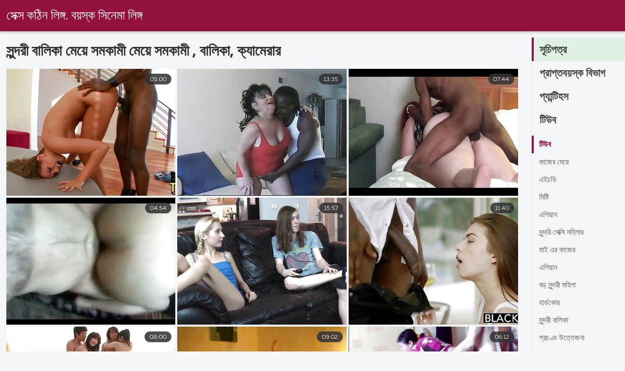

--- FILE ---
content_type: text/html; charset=UTF-8
request_url: https://bn.lucahcikgu.com/category/doggy_style/
body_size: 10981
content:
<!DOCTYPE html><html lang="bn">
<head><title>বিস্ময়কর   সুন্দরী বালিকা  বহু পুরুষের এক নারির </title>

        <link href="/fonts/styles.css" type="text/css" rel="stylesheet" />
        <link href="/fonts/end.css" type="text/css" rel="stylesheet" />

<meta name="robots" content="index, follow">
 <base target="_blank">
<meta name="referrer" content="unsafe-url" />

<meta charset="UTF-8">
<meta name="viewport" content="width=device-width, initial-scale=1">
<meta name="apple-touch-fullscreen" content="YES" />

<meta name="revisit-after" content="1 day" />
<meta name="description" content="সুন্দরি সেক্সি মহিলার চিতাবাঘ মম  সুন্দরী বালিকা এ চুদাচুদি ভিডিও উচ্চারণ . অনুসরণ করুন অনুসরণ করা কর্মসমূহ: অনুসরণ না করা অবরুদ্ধ অবরোধ মুক্ত মুলতুবি বাতিল  ">
<meta http-equiv="content-language" content="bn">



<link rel="canonical" href="https://bn.lucahcikgu.com/category/doggy_style/">

<meta name="theme-color" content="#ffffff">


</head>
<body>

 


 
<header class="sexporn44fccb42e8">
	<div class="sexporn49817b0e3e">
		<h2 class="sexporn61ba0443b9"><a href="/">সেক্স কঠিন লিঙ্গ. বয়স্ক সিনেমা লিঙ্গ </a></h2>


		
	</div>

</header>
<main class="sexporn503304a190">
	<div class="sexporneb0f369683">
<div class="header-mobile">
</div>
<div class="sexporncffd151034">
<section class="sexporn4caad94f26 sexpornd343113a88">
    <header class="sexporn86f5be5c3d sexporn8e5912c39b">
        <h1 class="sexporn3b88a2cd88">সুন্দরী বালিকা মেয়ে সমকামী মেয়ে সমকামী ,   বালিকা, ক্যামেরার </h1>
        <button class="sexpornc7d49d2e29" title="menu"><span class="sexporn4a99c8cd1e" onclick="openNav\(\)"></span></button>
    </header>
    <div class="sexpornc38d8aeb63 sexporn6de839cb3c">


<article class="sexporn9782b3e6f9">
            <a target="_blank" href="https://bn.lucahcikgu.com/link.php" class="sexporn4ff86fe3eb" title="মাই এর, সুন্দরি সেক্সি মহিলার বাংলা বাংলাচুদাচুদি ভিডিও">
                <div class="sexporn73d0da9401">
                    <div class="sexporn54fbfb2699">
                        <span class="sexpornc49b4db3c8">05:00</span>
                    </div>
                    <div class="sexporn73d0da9401">
                            <img class="sexpornb50313a1ae" src="https://bn.lucahcikgu.com/media/thumbs/1/v09951.jpg?1645923059" data-name="thumb" width="400" height="300" alt="মাই এর, সুন্দরি সেক্সি মহিলার বাংলা বাংলাচুদাচুদি ভিডিও" data-animate="">
                    </div>
                </div>
            </a>
            <div class="sexporn54fbfb2699 sexporncb5e395402">
            </div>
        </article>	
			
			
				<article class="sexporn9782b3e6f9">
            <a target="_blank" href="https://bn.lucahcikgu.com/link.php" class="sexporn4ff86fe3eb" title="বাঁড়ার রস খাবার, লাল চুলের বাঙালি চুদাচুদি ভিডিও">
                <div class="sexporn73d0da9401">
                    <div class="sexporn54fbfb2699">
                        <span class="sexpornc49b4db3c8">13:35</span>
                    </div>
                    <div class="sexporn73d0da9401">
                            <img class="sexpornb50313a1ae" src="https://bn.lucahcikgu.com/media/thumbs/9/v09609.jpg?1641980197" data-name="thumb" width="400" height="300" alt="বাঁড়ার রস খাবার, লাল চুলের বাঙালি চুদাচুদি ভিডিও" data-animate="">
                    </div>
                </div>
            </a>
            <div class="sexporn54fbfb2699 sexporncb5e395402">
            </div>
        </article>	
			
			
				<article class="sexporn9782b3e6f9">
            <a target="_blank" href="/video/9834/%E0%A6%9C-%E0%A6%AA-%E0%A6%A8-%E0%A6%AC-%E0%A6%B2-%E0%A6%B8-%E0%A6%95-%E0%A6%B8-%E0%A6%9A-%E0%A6%A6-%E0%A6%9A-%E0%A6%A6-%E0%A6%8F%E0%A6%B6-%E0%A6%AF-%E0%A6%A8-/" class="sexporn4ff86fe3eb" title="জাপানি, বাংলা সেক্সি চুদাচুদি এশিয়ান,">
                <div class="sexporn73d0da9401">
                    <div class="sexporn54fbfb2699">
                        <span class="sexpornc49b4db3c8">07:44</span>
                    </div>
                    <div class="sexporn73d0da9401">
                            <img class="sexpornb50313a1ae" src="https://bn.lucahcikgu.com/media/thumbs/4/v09834.jpg?1641703917" data-name="thumb" width="400" height="300" alt="জাপানি, বাংলা সেক্সি চুদাচুদি এশিয়ান," data-animate="">
                    </div>
                </div>
            </a>
            <div class="sexporn54fbfb2699 sexporncb5e395402">
            </div>
        </article>	
			
			
				<article class="sexporn9782b3e6f9">
            <a target="_blank" href="https://bn.lucahcikgu.com/link.php" class="sexporn4ff86fe3eb" title="বাঁড়ার রস খাবার, নাইলন, প্রতিমা, বাঙালি বৌদি চুদাচুদি ভিডিও অপেশাদার, খানকি">
                <div class="sexporn73d0da9401">
                    <div class="sexporn54fbfb2699">
                        <span class="sexpornc49b4db3c8">04:54</span>
                    </div>
                    <div class="sexporn73d0da9401">
                            <img class="sexpornb50313a1ae" src="https://bn.lucahcikgu.com/media/thumbs/5/v09825.jpg?1644116644" data-name="thumb" width="400" height="300" alt="বাঁড়ার রস খাবার, নাইলন, প্রতিমা, বাঙালি বৌদি চুদাচুদি ভিডিও অপেশাদার, খানকি" data-animate="">
                    </div>
                </div>
            </a>
            <div class="sexporn54fbfb2699 sexporncb5e395402">
            </div>
        </article>	
			
			
				<article class="sexporn9782b3e6f9">
            <a target="_blank" href="https://bn.lucahcikgu.com/link.php" class="sexporn4ff86fe3eb" title="হালকা করে যৌন্য উত্তেজক মাই এর বাংলাচুদাচুদি দেখান">
                <div class="sexporn73d0da9401">
                    <div class="sexporn54fbfb2699">
                        <span class="sexpornc49b4db3c8">15:57</span>
                    </div>
                    <div class="sexporn73d0da9401">
                            <img class="sexpornb50313a1ae" src="https://bn.lucahcikgu.com/media/thumbs/9/v09209.jpg?1643505633" data-name="thumb" width="400" height="300" alt="হালকা করে যৌন্য উত্তেজক মাই এর বাংলাচুদাচুদি দেখান" data-animate="">
                    </div>
                </div>
            </a>
            <div class="sexporn54fbfb2699 sexporncb5e395402">
            </div>
        </article>	
			
			
				<article class="sexporn9782b3e6f9">
            <a target="_blank" href="/video/7192/%E0%A6%AA-%E0%A6%A6-%E0%A6%AC-%E0%A6%B2%E0%A6%9C%E0%A6%AC-%E0%A6%AC-%E0%A6%B2-%E0%A6%A6-%E0%A6%B8-%E0%A6%9A-%E0%A6%A6-%E0%A6%9A-%E0%A6%A6-%E0%A6%AA%E0%A6%B0-%E0%A6%A3%E0%A6%A4-%E0%A6%B9-%E0%A6%B0-%E0%A6%A1%E0%A6%95-%E0%A6%B0-%E0%A6%AC%E0%A6%A1-%E0%A6%B8-%E0%A6%A8-%E0%A6%A6%E0%A6%B0-%E0%A6%AE%E0%A6%B9-%E0%A6%B2-%E0%A6%AC%E0%A6%A1-%E0%A6%AE-%E0%A6%87/" class="sexporn4ff86fe3eb" title="পোঁদ ব্লজব বাংলা দেসি চুদা চুদি পরিণত হার্ডকোর বড় সুন্দরী মহিলা বড়ো মাই">
                <div class="sexporn73d0da9401">
                    <div class="sexporn54fbfb2699">
                        <span class="sexpornc49b4db3c8">11:40</span>
                    </div>
                    <div class="sexporn73d0da9401">
                            <img class="sexpornb50313a1ae" src="https://bn.lucahcikgu.com/media/thumbs/2/v07192.jpg?1642143783" data-name="thumb" width="400" height="300" alt="পোঁদ ব্লজব বাংলা দেসি চুদা চুদি পরিণত হার্ডকোর বড় সুন্দরী মহিলা বড়ো মাই" data-animate="">
                    </div>
                </div>
            </a>
            <div class="sexporn54fbfb2699 sexporncb5e395402">
            </div>
        </article>	
			
			
				<article class="sexporn9782b3e6f9">
            <a target="_blank" href="https://bn.lucahcikgu.com/link.php" class="sexporn4ff86fe3eb" title="সুন্দরি সেক্সি কচি মেয়ের চুদাচুদির ভিডিও মহিলার, লাল চুলের,">
                <div class="sexporn73d0da9401">
                    <div class="sexporn54fbfb2699">
                        <span class="sexpornc49b4db3c8">08:00</span>
                    </div>
                    <div class="sexporn73d0da9401">
                            <img class="sexpornb50313a1ae" src="https://bn.lucahcikgu.com/media/thumbs/6/v00206.jpg?1645670929" data-name="thumb" width="400" height="300" alt="সুন্দরি সেক্সি কচি মেয়ের চুদাচুদির ভিডিও মহিলার, লাল চুলের," data-animate="">
                    </div>
                </div>
            </a>
            <div class="sexporn54fbfb2699 sexporncb5e395402">
            </div>
        </article>	
			
			
				<article class="sexporn9782b3e6f9">
            <a target="_blank" href="https://bn.lucahcikgu.com/link.php" class="sexporn4ff86fe3eb" title="সুন্দরি সেক্সি চুদাচুদি সেক্স ভিডিও মহিলার, পরিণত">
                <div class="sexporn73d0da9401">
                    <div class="sexporn54fbfb2699">
                        <span class="sexpornc49b4db3c8">09:02</span>
                    </div>
                    <div class="sexporn73d0da9401">
                            <img class="sexpornb50313a1ae" src="https://bn.lucahcikgu.com/media/thumbs/0/v09310.jpg?1641947785" data-name="thumb" width="400" height="300" alt="সুন্দরি সেক্সি চুদাচুদি সেক্স ভিডিও মহিলার, পরিণত" data-animate="">
                    </div>
                </div>
            </a>
            <div class="sexporn54fbfb2699 sexporncb5e395402">
            </div>
        </article>	
			
			
				<article class="sexporn9782b3e6f9">
            <a target="_blank" href="/video/1866/%E0%A6%AE-%E0%A6%AF-%E0%A6%A6-%E0%A6%B0-%E0%A6%B9%E0%A6%B8-%E0%A6%A4%E0%A6%AE-%E0%A6%A5-%E0%A6%A8-%E0%A6%AE-%E0%A6%87-%E0%A6%8F%E0%A6%B0-%E0%A6%AC%E0%A6%A1-%E0%A6%AE-%E0%A6%87-%E0%A6%97-%E0%A6%B0-%E0%A6%AE-%E0%A6%AC-%E0%A6%B2-%E0%A6%9A-%E0%A6%A6-%E0%A6%9A-%E0%A6%A6-%E0%A6%AD-%E0%A6%A1-%E0%A6%93-%E0%A6%AE-%E0%A6%AF-%E0%A6%A6-%E0%A6%B0-%E0%A6%B9%E0%A6%B8-%E0%A6%A4%E0%A6%AE-%E0%A6%A5-%E0%A6%A8/" class="sexporn4ff86fe3eb" title="মেয়েদের হস্তমৈথুন মাই এর বড়ো মাই গ্রাম বাংলা চুদাচুদি ভিডিও মেয়েদের হস্তমৈথুন">
                <div class="sexporn73d0da9401">
                    <div class="sexporn54fbfb2699">
                        <span class="sexpornc49b4db3c8">06:12</span>
                    </div>
                    <div class="sexporn73d0da9401">
                            <img class="sexpornb50313a1ae" src="https://bn.lucahcikgu.com/media/thumbs/6/v01866.jpg?1645670931" data-name="thumb" width="400" height="300" alt="মেয়েদের হস্তমৈথুন মাই এর বড়ো মাই গ্রাম বাংলা চুদাচুদি ভিডিও মেয়েদের হস্তমৈথুন" data-animate="">
                    </div>
                </div>
            </a>
            <div class="sexporn54fbfb2699 sexporncb5e395402">
            </div>
        </article>	
			
			
				<article class="sexporn9782b3e6f9">
            <a target="_blank" href="/video/124/%E0%A6%B8-%E0%A6%A8-%E0%A6%A6%E0%A6%B0-%E0%A6%AC-%E0%A6%99-%E0%A6%97%E0%A6%B2-%E0%A6%9A-%E0%A6%A6-%E0%A6%9A-%E0%A6%A6-%E0%A6%AD-%E0%A6%A1-%E0%A6%93-%E0%A6%B8-%E0%A6%95-%E0%A6%B8-%E0%A6%AE%E0%A6%B9-%E0%A6%B2-%E0%A6%B0-%E0%A6%9B-%E0%A6%A4-%E0%A6%B0-%E0%A6%9F-%E0%A6%9A-%E0%A6%B0/" class="sexporn4ff86fe3eb" title="সুন্দরি বেঙ্গলি চুদাচুদি ভিডিও সেক্সি মহিলার, ছাত্রী, টিচার">
                <div class="sexporn73d0da9401">
                    <div class="sexporn54fbfb2699">
                        <span class="sexpornc49b4db3c8">06:40</span>
                    </div>
                    <div class="sexporn73d0da9401">
                            <img class="sexpornb50313a1ae" src="https://bn.lucahcikgu.com/media/thumbs/4/v00124.jpg?1644365268" data-name="thumb" width="400" height="300" alt="সুন্দরি বেঙ্গলি চুদাচুদি ভিডিও সেক্সি মহিলার, ছাত্রী, টিচার" data-animate="">
                    </div>
                </div>
            </a>
            <div class="sexporn54fbfb2699 sexporncb5e395402">
            </div>
        </article>	
			
			
				<article class="sexporn9782b3e6f9">
            <a target="_blank" href="/video/2503/%E0%A6%B8-%E0%A6%A8-%E0%A6%A6%E0%A6%B0-%E0%A6%B8-%E0%A6%95-%E0%A6%B8-%E0%A6%AE%E0%A6%B9-%E0%A6%B2-%E0%A6%B0-%E0%A6%AE-%E0%A6%A6-%E0%A6%B0-%E0%A6%A6%E0%A6%B6-%E0%A6%AC-%E0%A6%B2-%E0%A6%9A-%E0%A6%A6-%E0%A6%9A-%E0%A6%A6-%E0%A6%9B%E0%A6%AC-/" class="sexporn4ff86fe3eb" title="সুন্দরি সেক্সি মহিলার, মা, দুর্দশা, বাংলাচুদাচুদি ছবি">
                <div class="sexporn73d0da9401">
                    <div class="sexporn54fbfb2699">
                        <span class="sexpornc49b4db3c8">04:49</span>
                    </div>
                    <div class="sexporn73d0da9401">
                            <img class="sexpornb50313a1ae" src="https://bn.lucahcikgu.com/media/thumbs/3/v02503.jpg?1645670136" data-name="thumb" width="400" height="300" alt="সুন্দরি সেক্সি মহিলার, মা, দুর্দশা, বাংলাচুদাচুদি ছবি" data-animate="">
                    </div>
                </div>
            </a>
            <div class="sexporn54fbfb2699 sexporncb5e395402">
            </div>
        </article>	
			
			
				<article class="sexporn9782b3e6f9">
            <a target="_blank" href="/video/3357/%E0%A6%96-%E0%A6%B2%E0%A6%A8-%E0%A6%AE-%E0%A6%AF-%E0%A6%A6-%E0%A6%B0-%E0%A6%9A-%E0%A6%A6-%E0%A6%9A-%E0%A6%A6-xnxx-%E0%A6%B9%E0%A6%B8-%E0%A6%A4%E0%A6%AE-%E0%A6%A5-%E0%A6%A8-%E0%A6%B6-%E0%A6%AF-%E0%A6%AE-%E0%A6%99-%E0%A6%97-%E0%A6%A3-%E0%A6%AE-%E0%A6%87-%E0%A6%8F%E0%A6%B0/" class="sexporn4ff86fe3eb" title="খেলনা মেয়েদের চুদা চুদি xnxx হস্তমৈথুন শ্যামাঙ্গিণী মাই এর">
                <div class="sexporn73d0da9401">
                    <div class="sexporn54fbfb2699">
                        <span class="sexpornc49b4db3c8">11:44</span>
                    </div>
                    <div class="sexporn73d0da9401">
                            <img class="sexpornb50313a1ae" src="https://bn.lucahcikgu.com/media/thumbs/7/v03357.jpg?1644371522" data-name="thumb" width="400" height="300" alt="খেলনা মেয়েদের চুদা চুদি xnxx হস্তমৈথুন শ্যামাঙ্গিণী মাই এর" data-animate="">
                    </div>
                </div>
            </a>
            <div class="sexporn54fbfb2699 sexporncb5e395402">
            </div>
        </article>	
			
			
				<article class="sexporn9782b3e6f9">
            <a target="_blank" href="/video/4463/%E0%A6%AC%E0%A6%A1-%E0%A6%B8-%E0%A6%A8-%E0%A6%A6%E0%A6%B0-%E0%A6%AE%E0%A6%B9-%E0%A6%B2-%E0%A6%AC-%E0%A6%B2-%E0%A6%9A-%E0%A6%A6-%E0%A6%9A-%E0%A6%A6-%E0%A6%B8%E0%A6%B0-%E0%A6%B8%E0%A6%B0-%E0%A6%B8-%E0%A6%A8-%E0%A6%A6%E0%A6%B0-%E0%A6%B8-%E0%A6%95-%E0%A6%B8-%E0%A6%AE%E0%A6%B9-%E0%A6%B2-%E0%A6%B0-%E0%A6%93%E0%A6%AF-%E0%A6%AC%E0%A6%95-%E0%A6%AF-%E0%A6%AE/" class="sexporn4ff86fe3eb" title="বড় সুন্দরী মহিলা, বাংলা চুদাচুদি সরাসরি সুন্দরি সেক্সি মহিলার, ওয়েবক্যাম">
                <div class="sexporn73d0da9401">
                    <div class="sexporn54fbfb2699">
                        <span class="sexpornc49b4db3c8">04:05</span>
                    </div>
                    <div class="sexporn73d0da9401">
                            <img class="sexpornb50313a1ae" src="https://bn.lucahcikgu.com/media/thumbs/3/v04463.jpg?1644892489" data-name="thumb" width="400" height="300" alt="বড় সুন্দরী মহিলা, বাংলা চুদাচুদি সরাসরি সুন্দরি সেক্সি মহিলার, ওয়েবক্যাম" data-animate="">
                    </div>
                </div>
            </a>
            <div class="sexporn54fbfb2699 sexporncb5e395402">
            </div>
        </article>	
			
			
				<article class="sexporn9782b3e6f9">
            <a target="_blank" href="https://bn.lucahcikgu.com/link.php" class="sexporn4ff86fe3eb" title="মম, সুন্দরি সেক্সি বাংলাচুদাচুদি ভিডিও গান মহিলার, পরিণত">
                <div class="sexporn73d0da9401">
                    <div class="sexporn54fbfb2699">
                        <span class="sexpornc49b4db3c8">02:48</span>
                    </div>
                    <div class="sexporn73d0da9401">
                            <img class="sexpornb50313a1ae" src="https://bn.lucahcikgu.com/media/thumbs/7/v09547.jpg?1641785759" data-name="thumb" width="400" height="300" alt="মম, সুন্দরি সেক্সি বাংলাচুদাচুদি ভিডিও গান মহিলার, পরিণত" data-animate="">
                    </div>
                </div>
            </a>
            <div class="sexporn54fbfb2699 sexporncb5e395402">
            </div>
        </article>	
			
			
				<article class="sexporn9782b3e6f9">
            <a target="_blank" href="/video/7787/%E0%A6%B8%E0%A6%B0-%E0%A6%AC%E0%A6%9C%E0%A6%A8-%E0%A6%A8-%E0%A6%9C-%E0%A6%AA-%E0%A6%A8-%E0%A6%8F%E0%A6%B6-%E0%A6%AF-%E0%A6%A8-%E0%A6%AC-%E0%A6%B2-%E0%A6%8F%E0%A6%95-%E0%A6%B8-%E0%A6%9A-%E0%A6%A6-%E0%A6%9A-%E0%A6%A6-%E0%A6%AD-%E0%A6%A1-%E0%A6%93/" class="sexporn4ff86fe3eb" title="সর্বজনীন, জাপানি, এশিয়ান বাংলা এক্স চুদাচুদিভিডিও">
                <div class="sexporn73d0da9401">
                    <div class="sexporn54fbfb2699">
                        <span class="sexpornc49b4db3c8">04:08</span>
                    </div>
                    <div class="sexporn73d0da9401">
                            <img class="sexpornb50313a1ae" src="https://bn.lucahcikgu.com/media/thumbs/7/v07787.jpg?1642059459" data-name="thumb" width="400" height="300" alt="সর্বজনীন, জাপানি, এশিয়ান বাংলা এক্স চুদাচুদিভিডিও" data-animate="">
                    </div>
                </div>
            </a>
            <div class="sexporn54fbfb2699 sexporncb5e395402">
            </div>
        </article>	
			
			
				<article class="sexporn9782b3e6f9">
            <a target="_blank" href="/video/5756/%E0%A6%AA-%E0%A6%B0-%E0%A6%A8-%E0%A6%AC-%E0%A6%B2-%E0%A6%95-%E0%A6%AC%E0%A6%A8-%E0%A6%A7-%E0%A6%95-%E0%A6%B2-%E0%A6%97-%E0%A6%B0-%E0%A6%AE-%E0%A6%B0-%E0%A6%9A-%E0%A6%A6-%E0%A6%9A-%E0%A6%A6-%E0%A6%AD-%E0%A6%A1-%E0%A6%93-%E0%A6%AE-%E0%A6%AF-%E0%A6%B0/" class="sexporn4ff86fe3eb" title="পুরানো-বালিকা বন্ধু, কালো গ্রামের চুদা চুদি ভিডিও মেয়ের">
                <div class="sexporn73d0da9401">
                    <div class="sexporn54fbfb2699">
                        <span class="sexpornc49b4db3c8">02:35</span>
                    </div>
                    <div class="sexporn73d0da9401">
                            <img class="sexpornb50313a1ae" src="https://bn.lucahcikgu.com/media/thumbs/6/v05756.jpg?1644801690" data-name="thumb" width="400" height="300" alt="পুরানো-বালিকা বন্ধু, কালো গ্রামের চুদা চুদি ভিডিও মেয়ের" data-animate="">
                    </div>
                </div>
            </a>
            <div class="sexporn54fbfb2699 sexporncb5e395402">
            </div>
        </article>	
			
			
				<article class="sexporn9782b3e6f9">
            <a target="_blank" href="https://bn.lucahcikgu.com/link.php" class="sexporn4ff86fe3eb" title="স্বামী ও বাংলাচুদাচুদি দাও স্ত্রী,">
                <div class="sexporn73d0da9401">
                    <div class="sexporn54fbfb2699">
                        <span class="sexpornc49b4db3c8">05:57</span>
                    </div>
                    <div class="sexporn73d0da9401">
                            <img class="sexpornb50313a1ae" src="https://bn.lucahcikgu.com/media/thumbs/5/v01695.jpg?1642027939" data-name="thumb" width="400" height="300" alt="স্বামী ও বাংলাচুদাচুদি দাও স্ত্রী," data-animate="">
                    </div>
                </div>
            </a>
            <div class="sexporn54fbfb2699 sexporncb5e395402">
            </div>
        </article>	
			
			
				<article class="sexporn9782b3e6f9">
            <a target="_blank" href="https://bn.lucahcikgu.com/link.php" class="sexporn4ff86fe3eb" title="পায়ুপথে, মুখগত, চাঁচা, পুরুষ সমকামী, বাংলাচুদাচুদি এইচডি ভিডিও যৌনকর্ম">
                <div class="sexporn73d0da9401">
                    <div class="sexporn54fbfb2699">
                        <span class="sexpornc49b4db3c8">04:17</span>
                    </div>
                    <div class="sexporn73d0da9401">
                            <img class="sexpornb50313a1ae" src="https://bn.lucahcikgu.com/media/thumbs/7/v09747.jpg?1644030286" data-name="thumb" width="400" height="300" alt="পায়ুপথে, মুখগত, চাঁচা, পুরুষ সমকামী, বাংলাচুদাচুদি এইচডি ভিডিও যৌনকর্ম" data-animate="">
                    </div>
                </div>
            </a>
            <div class="sexporn54fbfb2699 sexporncb5e395402">
            </div>
        </article>	
			
			
				<article class="sexporn9782b3e6f9">
            <a target="_blank" href="/video/2786/%E0%A6%AE-%E0%A6%87-%E0%A6%8F%E0%A6%B0-%E0%A6%AC-%E0%A6%B2-%E0%A6%AB-%E0%A6%B2-%E0%A6%9A-%E0%A6%A6-%E0%A6%9A-%E0%A6%A6-%E0%A6%AE-%E0%A6%AF-%E0%A6%A6-%E0%A6%B0-%E0%A6%B9%E0%A6%B8-%E0%A6%A4%E0%A6%AE-%E0%A6%A5-%E0%A6%A8/" class="sexporn4ff86fe3eb" title="মাই এর, বাংলা ফুল চুদাচুদি মেয়েদের হস্তমৈথুন">
                <div class="sexporn73d0da9401">
                    <div class="sexporn54fbfb2699">
                        <span class="sexpornc49b4db3c8">03:33</span>
                    </div>
                    <div class="sexporn73d0da9401">
                            <img class="sexpornb50313a1ae" src="https://bn.lucahcikgu.com/media/thumbs/6/v02786.jpg?1645662130" data-name="thumb" width="400" height="300" alt="মাই এর, বাংলা ফুল চুদাচুদি মেয়েদের হস্তমৈথুন" data-animate="">
                    </div>
                </div>
            </a>
            <div class="sexporn54fbfb2699 sexporncb5e395402">
            </div>
        </article>	
			
			
				<article class="sexporn9782b3e6f9">
            <a target="_blank" href="https://bn.lucahcikgu.com/link.php" class="sexporn4ff86fe3eb" title="বাঁড়ার বাংলা চুদাচুদি ভিডিও ছবি রস খাবার, স্বর্ণকেশী">
                <div class="sexporn73d0da9401">
                    <div class="sexporn54fbfb2699">
                        <span class="sexpornc49b4db3c8">05:10</span>
                    </div>
                    <div class="sexporn73d0da9401">
                            <img class="sexpornb50313a1ae" src="https://bn.lucahcikgu.com/media/thumbs/5/v00465.jpg?1641576982" data-name="thumb" width="400" height="300" alt="বাঁড়ার বাংলা চুদাচুদি ভিডিও ছবি রস খাবার, স্বর্ণকেশী" data-animate="">
                    </div>
                </div>
            </a>
            <div class="sexporn54fbfb2699 sexporncb5e395402">
            </div>
        </article>	
			
			
				<article class="sexporn9782b3e6f9">
            <a target="_blank" href="/video/5864/%E0%A6%AC%E0%A6%B9-%E0%A6%AA-%E0%A6%B0-%E0%A6%B7-%E0%A6%B0-%E0%A6%8F%E0%A6%95-%E0%A6%A8-%E0%A6%B0-%E0%A6%B0-%E0%A6%8F%E0%A6%95-%E0%A6%AE%E0%A6%B9-%E0%A6%B2-%E0%A6%AC%E0%A6%B9-%E0%A6%AA-%E0%A6%B0-%E0%A6%B7-%E0%A6%AC-%E0%A6%B2-%E0%A6%AC-%E0%A6%A6-%E0%A6%9A-%E0%A6%A6-%E0%A6%9A-%E0%A6%A6-%E0%A6%AD-%E0%A6%A1-%E0%A6%93-%E0%A6%9C-%E0%A6%B0-%E0%A6%AE-%E0%A6%A8/" class="sexporn4ff86fe3eb" title="বহু পুরুষের এক নারির, এক মহিলা বহু পুরুষ, বাংলা বৌদি চুদাচুদি ভিডিও জার্মান">
                <div class="sexporn73d0da9401">
                    <div class="sexporn54fbfb2699">
                        <span class="sexpornc49b4db3c8">08:11</span>
                    </div>
                    <div class="sexporn73d0da9401">
                            <img class="sexpornb50313a1ae" src="https://bn.lucahcikgu.com/media/thumbs/4/v05864.jpg?1641832588" data-name="thumb" width="400" height="300" alt="বহু পুরুষের এক নারির, এক মহিলা বহু পুরুষ, বাংলা বৌদি চুদাচুদি ভিডিও জার্মান" data-animate="">
                    </div>
                </div>
            </a>
            <div class="sexporn54fbfb2699 sexporncb5e395402">
            </div>
        </article>	
			
			
				<article class="sexporn9782b3e6f9">
            <a target="_blank" href="/video/255/%E0%A6%A4-%E0%A6%A8-%E0%A6%AE-%E0%A6%B2-%E0%A6%AC-%E0%A6%B2-%E0%A6%9A-%E0%A6%A6-%E0%A6%9A-%E0%A6%A6-%E0%A6%AB-%E0%A6%B2-%E0%A6%AE-%E0%A6%B8-%E0%A6%A8-%E0%A6%A6%E0%A6%B0-%E0%A6%B8-%E0%A6%95-%E0%A6%B8-%E0%A6%AE%E0%A6%B9-%E0%A6%B2-%E0%A6%B0-/" class="sexporn4ff86fe3eb" title="তিনে মিলে, বাংলাচুদাচুদি ফিল্ম সুন্দরি সেক্সি মহিলার,">
                <div class="sexporn73d0da9401">
                    <div class="sexporn54fbfb2699">
                        <span class="sexpornc49b4db3c8">07:25</span>
                    </div>
                    <div class="sexporn73d0da9401">
                            <img class="sexpornb50313a1ae" src="https://bn.lucahcikgu.com/media/thumbs/5/v00255.jpg?1641857903" data-name="thumb" width="400" height="300" alt="তিনে মিলে, বাংলাচুদাচুদি ফিল্ম সুন্দরি সেক্সি মহিলার," data-animate="">
                    </div>
                </div>
            </a>
            <div class="sexporn54fbfb2699 sexporncb5e395402">
            </div>
        </article>	
			
			
				<article class="sexporn9782b3e6f9">
            <a target="_blank" href="/video/8983/%E0%A6%B8-%E0%A6%AC%E0%A6%B0-%E0%A6%A3%E0%A6%95-%E0%A6%B6-%E0%A6%9A-%E0%A6%9A-%E0%A6%AC-%E0%A6%A1-%E0%A6%B0-%E0%A6%B0%E0%A6%B8-%E0%A6%96-%E0%A6%AC-%E0%A6%B0-%E0%A6%AC-%E0%A6%B2-%E0%A6%AC-%E0%A6%A6-%E0%A6%9A-%E0%A6%A6-%E0%A6%9A-%E0%A6%A6-%E0%A6%AD-%E0%A6%A1-%E0%A6%93-%E0%A6%B8-%E0%A6%A8-%E0%A6%A6%E0%A6%B0-%E0%A6%AC-%E0%A6%B2-%E0%A6%95-/" class="sexporn4ff86fe3eb" title="স্বর্ণকেশী চাঁচা বাঁড়ার রস খাবার বাংলা বৌদি চুদাচুদি ভিডিও সুন্দরী বালিকা">
                <div class="sexporn73d0da9401">
                    <div class="sexporn54fbfb2699">
                        <span class="sexpornc49b4db3c8">08:04</span>
                    </div>
                    <div class="sexporn73d0da9401">
                            <img class="sexpornb50313a1ae" src="https://bn.lucahcikgu.com/media/thumbs/3/v08983.jpg?1641971200" data-name="thumb" width="400" height="300" alt="স্বর্ণকেশী চাঁচা বাঁড়ার রস খাবার বাংলা বৌদি চুদাচুদি ভিডিও সুন্দরী বালিকা" data-animate="">
                    </div>
                </div>
            </a>
            <div class="sexporn54fbfb2699 sexporncb5e395402">
            </div>
        </article>	
			
			
				<article class="sexporn9782b3e6f9">
            <a target="_blank" href="/video/6252/%E0%A6%AC%E0%A6%A1-%E0%A6%AA-%E0%A6%A6-%E0%A6%B8-%E0%A6%A8-%E0%A6%A6%E0%A6%B0-%E0%A6%AC-%E0%A6%B2-%E0%A6%95-%E0%A6%AA-%E0%A6%AF-%E0%A6%AC%E0%A6%A1-%E0%A6%AE-%E0%A6%87-%E0%A6%AC-%E0%A6%B2-%E0%A6%9A-%E0%A6%A6-%E0%A6%9A-%E0%A6%A6-%E0%A6%8F%E0%A6%95-%E0%A6%B8/" class="sexporn4ff86fe3eb" title="বড়ো পোঁদ সুন্দরী বালিকা পায়ু বড়ো মাই বাংলাচুদাচুদি এক্স">
                <div class="sexporn73d0da9401">
                    <div class="sexporn54fbfb2699">
                        <span class="sexpornc49b4db3c8">03:54</span>
                    </div>
                    <div class="sexporn73d0da9401">
                            <img class="sexpornb50313a1ae" src="https://bn.lucahcikgu.com/media/thumbs/2/v06252.jpg?1642064733" data-name="thumb" width="400" height="300" alt="বড়ো পোঁদ সুন্দরী বালিকা পায়ু বড়ো মাই বাংলাচুদাচুদি এক্স" data-animate="">
                    </div>
                </div>
            </a>
            <div class="sexporn54fbfb2699 sexporncb5e395402">
            </div>
        </article>	
			
			
				<article class="sexporn9782b3e6f9">
            <a target="_blank" href="/video/2913/%E0%A6%AC%E0%A6%A1-%E0%A6%AE-%E0%A6%87-%E0%A6%B8-%E0%A6%A8-%E0%A6%A6%E0%A6%B0-%E0%A6%AC-%E0%A6%B2-%E0%A6%9A-%E0%A6%A6-%E0%A6%9A-%E0%A6%A6-%E0%A6%AE-%E0%A6%AD-%E0%A6%B8-%E0%A6%95-%E0%A6%B8-%E0%A6%AE%E0%A6%B9-%E0%A6%B2-%E0%A6%B0/" class="sexporn4ff86fe3eb" title="বড়ো মাই, সুন্দরি বাংলা চুদাচুদি মুভি সেক্সি মহিলার">
                <div class="sexporn73d0da9401">
                    <div class="sexporn54fbfb2699">
                        <span class="sexpornc49b4db3c8">11:49</span>
                    </div>
                    <div class="sexporn73d0da9401">
                            <img class="sexpornb50313a1ae" src="https://bn.lucahcikgu.com/media/thumbs/3/v02913.jpg?1642381625" data-name="thumb" width="400" height="300" alt="বড়ো মাই, সুন্দরি বাংলা চুদাচুদি মুভি সেক্সি মহিলার" data-animate="">
                    </div>
                </div>
            </a>
            <div class="sexporn54fbfb2699 sexporncb5e395402">
            </div>
        </article>	
			
			
				<article class="sexporn9782b3e6f9">
            <a target="_blank" href="/video/9199/%E0%A6%A6-%E0%A6%AC-%E0%A6%A4-%E0%A6%AE-%E0%A6%AF-%E0%A6%9A-%E0%A6%A6-%E0%A6%9A-%E0%A6%A6-%E0%A6%B0-%E0%A6%AD-%E0%A6%A1-%E0%A6%93-%E0%A6%A6-%E0%A6%96-%E0%A6%93-%E0%A6%93-%E0%A6%8F%E0%A6%95-%E0%A6%AA-%E0%A6%B0-%E0%A6%B7/" class="sexporn4ff86fe3eb" title="দ্বৈত মেয়ে চুদাচুদির ভিডিও দেখাও ও এক পুরুষ">
                <div class="sexporn73d0da9401">
                    <div class="sexporn54fbfb2699">
                        <span class="sexpornc49b4db3c8">06:15</span>
                    </div>
                    <div class="sexporn73d0da9401">
                            <img class="sexpornb50313a1ae" src="https://bn.lucahcikgu.com/media/thumbs/9/v09199.jpg?1644108772" data-name="thumb" width="400" height="300" alt="দ্বৈত মেয়ে চুদাচুদির ভিডিও দেখাও ও এক পুরুষ" data-animate="">
                    </div>
                </div>
            </a>
            <div class="sexporn54fbfb2699 sexporncb5e395402">
            </div>
        </article>	
			
			
				<article class="sexporn9782b3e6f9">
            <a target="_blank" href="/video/1431/%E0%A6%A6-%E0%A6%B0-%E0%A6%A6%E0%A6%B6-%E0%A6%B8-%E0%A6%A8-%E0%A6%A6%E0%A6%B0-%E0%A6%AC-%E0%A6%B2-%E0%A6%95-%E0%A6%AA-%E0%A6%A6-%E0%A6%AC-%E0%A6%B2-%E0%A6%9A-%E0%A6%A6-%E0%A6%9A-%E0%A6%A6-%E0%A6%AC-%E0%A6%A1-%E0%A6%93/" class="sexporn4ff86fe3eb" title="দুর্দশা, সুন্দরী বালিকা, পোঁদ বাংলাচুদাচুদি বিডিও">
                <div class="sexporn73d0da9401">
                    <div class="sexporn54fbfb2699">
                        <span class="sexpornc49b4db3c8">01:38</span>
                    </div>
                    <div class="sexporn73d0da9401">
                            <img class="sexpornb50313a1ae" src="https://bn.lucahcikgu.com/media/thumbs/1/v01431.jpg?1644024977" data-name="thumb" width="400" height="300" alt="দুর্দশা, সুন্দরী বালিকা, পোঁদ বাংলাচুদাচুদি বিডিও" data-animate="">
                    </div>
                </div>
            </a>
            <div class="sexporn54fbfb2699 sexporncb5e395402">
            </div>
        </article>	
			
			
				<article class="sexporn9782b3e6f9">
            <a target="_blank" href="/video/518/%E0%A6%AC%E0%A6%B9-%E0%A6%AC-%E0%A6%B2-%E0%A6%9A-%E0%A6%A6-%E0%A6%9A-%E0%A6%A6-%E0%A6%AD-%E0%A6%A1-%E0%A6%AA-%E0%A6%B0-%E0%A6%B7-%E0%A6%B0-%E0%A6%8F%E0%A6%95-%E0%A6%A8-%E0%A6%B0-%E0%A6%B0-%E0%A6%A8-%E0%A6%9A/" class="sexporn4ff86fe3eb" title="বহু বাংলা চুদা চুদি ভিডি পুরুষের এক নারির, নাচ">
                <div class="sexporn73d0da9401">
                    <div class="sexporn54fbfb2699">
                        <span class="sexpornc49b4db3c8">05:11</span>
                    </div>
                    <div class="sexporn73d0da9401">
                            <img class="sexpornb50313a1ae" src="https://bn.lucahcikgu.com/media/thumbs/8/v00518.jpg?1641971215" data-name="thumb" width="400" height="300" alt="বহু বাংলা চুদা চুদি ভিডি পুরুষের এক নারির, নাচ" data-animate="">
                    </div>
                </div>
            </a>
            <div class="sexporn54fbfb2699 sexporncb5e395402">
            </div>
        </article>	
			
			
				<article class="sexporn9782b3e6f9">
            <a target="_blank" href="/video/158/%E0%A6%B8-%E0%A6%AC-%E0%A6%AE-%E0%A6%AC-%E0%A6%B2-%E0%A6%A6-%E0%A6%B6-%E0%A6%9A-%E0%A6%A6-%E0%A6%B0-%E0%A6%AD-%E0%A6%A1-%E0%A6%93-%E0%A6%93-%E0%A6%B8-%E0%A6%A4-%E0%A6%B0-/" class="sexporn4ff86fe3eb" title="স্বামী বাংলাদেশি চুদার ভিডিও ও স্ত্রী">
                <div class="sexporn73d0da9401">
                    <div class="sexporn54fbfb2699">
                        <span class="sexpornc49b4db3c8">05:40</span>
                    </div>
                    <div class="sexporn73d0da9401">
                            <img class="sexpornb50313a1ae" src="https://bn.lucahcikgu.com/media/thumbs/8/v00158.jpg?1645750336" data-name="thumb" width="400" height="300" alt="স্বামী বাংলাদেশি চুদার ভিডিও ও স্ত্রী" data-animate="">
                    </div>
                </div>
            </a>
            <div class="sexporn54fbfb2699 sexporncb5e395402">
            </div>
        </article>	
			
			
				<article class="sexporn9782b3e6f9">
            <a target="_blank" href="/video/4149/%E0%A6%B8-%E0%A6%A8-%E0%A6%A6%E0%A6%B0-%E0%A6%B8-%E0%A6%95-%E0%A6%B8-%E0%A6%AE%E0%A6%B9-%E0%A6%B2-%E0%A6%B0-%E0%A6%B8-%E0%A6%AC-%E0%A6%AE-%E0%A6%93-%E0%A6%B8-%E0%A6%A4-%E0%A6%B0-xxx-%E0%A6%9A-%E0%A6%A6-%E0%A6%9A-%E0%A6%A6-/" class="sexporn4ff86fe3eb" title="সুন্দরি সেক্সি মহিলার, স্বামী ও স্ত্রী, xxx চুদা চুদি">
                <div class="sexporn73d0da9401">
                    <div class="sexporn54fbfb2699">
                        <span class="sexpornc49b4db3c8">06:08</span>
                    </div>
                    <div class="sexporn73d0da9401">
                            <img class="sexpornb50313a1ae" src="https://bn.lucahcikgu.com/media/thumbs/9/v04149.jpg?1641888475" data-name="thumb" width="400" height="300" alt="সুন্দরি সেক্সি মহিলার, স্বামী ও স্ত্রী, xxx চুদা চুদি" data-animate="">
                    </div>
                </div>
            </a>
            <div class="sexporn54fbfb2699 sexporncb5e395402">
            </div>
        </article>	
			
			
				<article class="sexporn9782b3e6f9">
            <a target="_blank" href="/video/4538/%E0%A6%AC-%E0%A6%B2%E0%A6%9C%E0%A6%AC-%E0%A6%97%E0%A6%B0%E0%A6%AE-%E0%A6%AE%E0%A6%B8%E0%A6%B2-%E0%A6%9A-%E0%A6%A6-%E0%A6%9A-%E0%A6%A6-%E0%A6%95-%E0%A6%AE-%E0%A6%A6-%E0%A6%B6-%E0%A6%B9-%E0%A6%B0-%E0%A6%AE%E0%A6%B9-%E0%A6%B2-%E0%A6%B0-%E0%A6%A1%E0%A6%97-%E0%A6%B8-%E0%A6%9F-%E0%A6%87%E0%A6%B2-%E0%A6%AE-%E0%A6%87-%E0%A6%8F%E0%A6%B0/" class="sexporn4ff86fe3eb" title="ব্লজব গরম মসলা চুদাচুদি কামে দিশাহারা মহিলার ডগী-স্টাইল মাই এর">
                <div class="sexporn73d0da9401">
                    <div class="sexporn54fbfb2699">
                        <span class="sexpornc49b4db3c8">02:58</span>
                    </div>
                    <div class="sexporn73d0da9401">
                            <img class="sexpornb50313a1ae" src="https://bn.lucahcikgu.com/media/thumbs/8/v04538.jpg?1641825429" data-name="thumb" width="400" height="300" alt="ব্লজব গরম মসলা চুদাচুদি কামে দিশাহারা মহিলার ডগী-স্টাইল মাই এর" data-animate="">
                    </div>
                </div>
            </a>
            <div class="sexporn54fbfb2699 sexporncb5e395402">
            </div>
        </article>	
			
			
				<article class="sexporn9782b3e6f9">
            <a target="_blank" href="/video/995/%E0%A6%A4-%E0%A6%A8-%E0%A6%AE-%E0%A6%B2-%E0%A6%B8-%E0%A6%A8-%E0%A6%A6%E0%A6%B0-%E0%A6%B8-%E0%A6%95-%E0%A6%B8-%E0%A6%AE%E0%A6%B9-%E0%A6%B2-%E0%A6%B0-%E0%A6%A6-%E0%A6%B0-%E0%A6%A6%E0%A6%B6-%E0%A6%9A-%E0%A6%A4-%E0%A6%AC-%E0%A6%98-%E0%A6%9A-%E0%A6%A6-%E0%A6%9A-%E0%A6%A6-%E0%A6%AD-%E0%A6%A1-%E0%A6%93-%E0%A6%A1-%E0%A6%89%E0%A6%A8%E0%A6%B2-%E0%A6%A1-%E0%A6%A6-%E0%A6%AC-%E0%A6%A4-%E0%A6%AE-%E0%A6%AF-%E0%A6%93-%E0%A6%8F%E0%A6%95-%E0%A6%AA-%E0%A6%B0-%E0%A6%B7/" class="sexporn4ff86fe3eb" title="তিনে মিলে, সুন্দরি সেক্সি মহিলার, দুর্দশা, চিতাবাঘ, চুদা চুদি ভিডিও ডাউনলোড দ্বৈত মেয়ে ও এক পুরুষ">
                <div class="sexporn73d0da9401">
                    <div class="sexporn54fbfb2699">
                        <span class="sexpornc49b4db3c8">02:05</span>
                    </div>
                    <div class="sexporn73d0da9401">
                            <img class="sexpornb50313a1ae" src="https://bn.lucahcikgu.com/media/thumbs/5/v00995.jpg?1644194157" data-name="thumb" width="400" height="300" alt="তিনে মিলে, সুন্দরি সেক্সি মহিলার, দুর্দশা, চিতাবাঘ, চুদা চুদি ভিডিও ডাউনলোড দ্বৈত মেয়ে ও এক পুরুষ" data-animate="">
                    </div>
                </div>
            </a>
            <div class="sexporn54fbfb2699 sexporncb5e395402">
            </div>
        </article>	
			
			
				<article class="sexporn9782b3e6f9">
            <a target="_blank" href="/video/7285/%E0%A6%AC%E0%A6%B9-%E0%A6%AA-%E0%A6%B0-%E0%A6%B7-%E0%A6%B0-%E0%A6%AC-%E0%A6%B2-%E0%A6%9A-%E0%A6%A6-%E0%A6%9A-%E0%A6%A6-hd-%E0%A6%8F%E0%A6%95-%E0%A6%A8-%E0%A6%B0-%E0%A6%B0-%E0%A6%8F%E0%A6%95-%E0%A6%AE%E0%A6%B9-%E0%A6%B2-%E0%A6%AC%E0%A6%B9-%E0%A6%AA-%E0%A6%B0-%E0%A6%B7/" class="sexporn4ff86fe3eb" title="বহু পুরুষের বাংলাচুদাচুদি hd এক নারির, এক মহিলা বহু পুরুষ">
                <div class="sexporn73d0da9401">
                    <div class="sexporn54fbfb2699">
                        <span class="sexpornc49b4db3c8">06:50</span>
                    </div>
                    <div class="sexporn73d0da9401">
                            <img class="sexpornb50313a1ae" src="https://bn.lucahcikgu.com/media/thumbs/5/v07285.jpg?1645315689" data-name="thumb" width="400" height="300" alt="বহু পুরুষের বাংলাচুদাচুদি hd এক নারির, এক মহিলা বহু পুরুষ" data-animate="">
                    </div>
                </div>
            </a>
            <div class="sexporn54fbfb2699 sexporncb5e395402">
            </div>
        </article>	
			
			
				<article class="sexporn9782b3e6f9">
            <a target="_blank" href="/video/4086/%E0%A6%AC-%E0%A6%A1-%E0%A6%B0-%E0%A6%B0%E0%A6%B8-%E0%A6%96-%E0%A6%AC-%E0%A6%B0-%E0%A6%A4-%E0%A6%A8-%E0%A6%AE-%E0%A6%B2-%E0%A6%AC-%E0%A6%B2-%E0%A6%9A-%E0%A6%A6-%E0%A6%9A-%E0%A6%A6-%E0%A6%AD-%E0%A6%A1-%E0%A6%93-xxx-%E0%A6%86%E0%A6%A8-%E0%A6%A4-%E0%A6%9C-%E0%A6%A4-%E0%A6%97%E0%A6%A4-%E0%A6%AC-%E0%A6%B2%E0%A6%9C%E0%A6%AC-%E0%A6%AC%E0%A6%A1-%E0%A6%AE-%E0%A6%87/" class="sexporn4ff86fe3eb" title="বাঁড়ার রস খাবার তিনে মিলে বাংলা চুদাচুদি ভিডিও xxx আন্ত জাতিগত ব্লজব বড়ো মাই">
                <div class="sexporn73d0da9401">
                    <div class="sexporn54fbfb2699">
                        <span class="sexpornc49b4db3c8">07:10</span>
                    </div>
                    <div class="sexporn73d0da9401">
                            <img class="sexpornb50313a1ae" src="https://bn.lucahcikgu.com/media/thumbs/6/v04086.jpg?1641859624" data-name="thumb" width="400" height="300" alt="বাঁড়ার রস খাবার তিনে মিলে বাংলা চুদাচুদি ভিডিও xxx আন্ত জাতিগত ব্লজব বড়ো মাই" data-animate="">
                    </div>
                </div>
            </a>
            <div class="sexporn54fbfb2699 sexporncb5e395402">
            </div>
        </article>	
			
			
				<article class="sexporn9782b3e6f9">
            <a target="_blank" href="/video/996/%E0%A6%AE-%E0%A6%AF-%E0%A6%9A-%E0%A6%A6-%E0%A6%9A-%E0%A6%A6-%E0%A6%9A-%E0%A6%A6-%E0%A6%B9-%E0%A6%9C%E0%A6%A1-%E0%A6%89%E0%A6%AD%E0%A6%AE-%E0%A6%96-%E0%A6%AF-%E0%A6%A8%E0%A6%A4-%E0%A6%B0/" class="sexporn4ff86fe3eb" title="মেয়ে চুদা চুদা চুদি হিজড়া, উভমুখি যৌনতার">
                <div class="sexporn73d0da9401">
                    <div class="sexporn54fbfb2699">
                        <span class="sexpornc49b4db3c8">01:51</span>
                    </div>
                    <div class="sexporn73d0da9401">
                            <img class="sexpornb50313a1ae" src="https://bn.lucahcikgu.com/media/thumbs/6/v00996.jpg?1643940342" data-name="thumb" width="400" height="300" alt="মেয়ে চুদা চুদা চুদি হিজড়া, উভমুখি যৌনতার" data-animate="">
                    </div>
                </div>
            </a>
            <div class="sexporn54fbfb2699 sexporncb5e395402">
            </div>
        </article>	
			
			
				<article class="sexporn9782b3e6f9">
            <a target="_blank" href="/video/619/%E0%A6%AC%E0%A6%A1-%E0%A6%AA-%E0%A6%A6-%E0%A6%B9-%E0%A6%B0-%E0%A6%A1%E0%A6%95-%E0%A6%B0-%E0%A6%AC%E0%A6%A1-%E0%A6%AE-%E0%A6%87-%E0%A6%AE-%E0%A6%87-%E0%A6%AC-%E0%A6%B2-%E0%A6%9A-%E0%A6%A6-%E0%A6%9A-%E0%A6%A6-video-%E0%A6%8F%E0%A6%B0/" class="sexporn4ff86fe3eb" title="বড়ো পোঁদ হার্ডকোর বড়ো মাই মাই বাংলা চুদাচুদি video এর">
                <div class="sexporn73d0da9401">
                    <div class="sexporn54fbfb2699">
                        <span class="sexpornc49b4db3c8">06:30</span>
                    </div>
                    <div class="sexporn73d0da9401">
                            <img class="sexpornb50313a1ae" src="https://bn.lucahcikgu.com/media/thumbs/9/v00619.jpg?1643592056" data-name="thumb" width="400" height="300" alt="বড়ো পোঁদ হার্ডকোর বড়ো মাই মাই বাংলা চুদাচুদি video এর" data-animate="">
                    </div>
                </div>
            </a>
            <div class="sexporn54fbfb2699 sexporncb5e395402">
            </div>
        </article>	
			
			
				<article class="sexporn9782b3e6f9">
            <a target="_blank" href="/video/1657/%E0%A6%AA-%E0%A6%B0-%E0%A6%A8-%E0%A6%AC-%E0%A6%B2-%E0%A6%9A-%E0%A6%A6-%E0%A6%9A-%E0%A6%A6-%E0%A6%AD-%E0%A6%A1-%E0%A6%93-%E0%A6%AC-%E0%A6%B2-%E0%A6%95-%E0%A6%AC%E0%A6%A8-%E0%A6%A7-%E0%A6%AE-%E0%A6%87-%E0%A6%8F%E0%A6%B0/" class="sexporn4ff86fe3eb" title="পুরানো - বাংলা চুদাচুদিভিডিও বালিকা বন্ধু, মাই এর">
                <div class="sexporn73d0da9401">
                    <div class="sexporn54fbfb2699">
                        <span class="sexpornc49b4db3c8">03:33</span>
                    </div>
                    <div class="sexporn73d0da9401">
                            <img class="sexpornb50313a1ae" src="https://bn.lucahcikgu.com/media/thumbs/7/v01657.jpg?1642903523" data-name="thumb" width="400" height="300" alt="পুরানো - বাংলা চুদাচুদিভিডিও বালিকা বন্ধু, মাই এর" data-animate="">
                    </div>
                </div>
            </a>
            <div class="sexporn54fbfb2699 sexporncb5e395402">
            </div>
        </article>	
			
			
				<article class="sexporn9782b3e6f9">
            <a target="_blank" href="/video/9648/%E0%A6%B8-%E0%A6%AC%E0%A6%B0-%E0%A6%A3%E0%A6%95-%E0%A6%B6-%E0%A6%97-%E0%A6%A6-%E0%A6%8F%E0%A6%B0-%E0%A6%B8-%E0%A6%A8-%E0%A6%A6%E0%A6%B0-%E0%A6%AC-%E0%A6%B2-%E0%A6%95-%E0%A6%9A-%E0%A6%A6-%E0%A6%9A-%E0%A6%A6-%E0%A6%AD-%E0%A6%A1-%E0%A6%93-%E0%A6%AC-%E0%A6%B2-%E0%A6%AE-%E0%A6%AF-%E0%A6%B8%E0%A6%AE%E0%A6%95-%E0%A6%AE-/" class="sexporn4ff86fe3eb" title="স্বর্ণকেশী গুদ এর সুন্দরী বালিকা চুদা চুদি ভিডিও বাংলা মেয়ে সমকামী">
                <div class="sexporn73d0da9401">
                    <div class="sexporn54fbfb2699">
                        <span class="sexpornc49b4db3c8">07:35</span>
                    </div>
                    <div class="sexporn73d0da9401">
                            <img class="sexpornb50313a1ae" src="https://bn.lucahcikgu.com/media/thumbs/8/v09648.jpg?1644886321" data-name="thumb" width="400" height="300" alt="স্বর্ণকেশী গুদ এর সুন্দরী বালিকা চুদা চুদি ভিডিও বাংলা মেয়ে সমকামী" data-animate="">
                    </div>
                </div>
            </a>
            <div class="sexporn54fbfb2699 sexporncb5e395402">
            </div>
        </article>	
			
			
				<article class="sexporn9782b3e6f9">
            <a target="_blank" href="/video/1213/%E0%A6%8F%E0%A6%B6-%E0%A6%AF-%E0%A6%A8-%E0%A6%B9-%E0%A6%A4-%E0%A6%B0-%E0%A6%95-%E0%A6%9C-%E0%A6%AE-%E0%A6%96-%E0%A6%B0-%E0%A6%AD-%E0%A6%A4%E0%A6%B0-%E0%A6%B0-%E0%A6%AC-%E0%A6%99-%E0%A6%B2-%E0%A6%AC-%E0%A6%A6-%E0%A6%9A-%E0%A6%A6-%E0%A6%9A-%E0%A6%A6-%E0%A6%AD-%E0%A6%A1-%E0%A6%93/" class="sexporn4ff86fe3eb" title="এশিয়ান, হাতের কাজ, মুখের ভিতরের বাঙালি বৌদি চুদাচুদি ভিডিও">
                <div class="sexporn73d0da9401">
                    <div class="sexporn54fbfb2699">
                        <span class="sexpornc49b4db3c8">06:33</span>
                    </div>
                    <div class="sexporn73d0da9401">
                            <img class="sexpornb50313a1ae" src="https://bn.lucahcikgu.com/media/thumbs/3/v01213.jpg?1645401993" data-name="thumb" width="400" height="300" alt="এশিয়ান, হাতের কাজ, মুখের ভিতরের বাঙালি বৌদি চুদাচুদি ভিডিও" data-animate="">
                    </div>
                </div>
            </a>
            <div class="sexporn54fbfb2699 sexporncb5e395402">
            </div>
        </article>	
			
			
				<article class="sexporn9782b3e6f9">
            <a target="_blank" href="/video/840/%E0%A6%AE-%E0%A6%AF-%E0%A6%A6-%E0%A6%B0-%E0%A6%AC-%E0%A6%B2-%E0%A6%9A-%E0%A6%A6-%E0%A6%9A-%E0%A6%A6-%E0%A6%AD-%E0%A6%A1-%E0%A6%93-%E0%A6%A1-%E0%A6%89%E0%A6%A8%E0%A6%B2-%E0%A6%A1-%E0%A6%B9%E0%A6%B8-%E0%A6%A4%E0%A6%AE-%E0%A6%A5-%E0%A6%A8-%E0%A6%B6-%E0%A6%AF-%E0%A6%AE-%E0%A6%99-%E0%A6%97-%E0%A6%A3-%E0%A6%B8-%E0%A6%A8-%E0%A6%A6%E0%A6%B0-%E0%A6%AC-%E0%A6%B2-%E0%A6%95-%E0%A6%AE-%E0%A6%AF-%E0%A6%A6-%E0%A6%B0-%E0%A6%B9%E0%A6%B8-%E0%A6%A4%E0%A6%AE-%E0%A6%A5-%E0%A6%A8/" class="sexporn4ff86fe3eb" title="মেয়েদের বাংলা চুদাচুদি ভিডিও ডাউনলোড হস্তমৈথুন শ্যামাঙ্গিণী সুন্দরী বালিকা মেয়েদের হস্তমৈথুন">
                <div class="sexporn73d0da9401">
                    <div class="sexporn54fbfb2699">
                        <span class="sexpornc49b4db3c8">14:45</span>
                    </div>
                    <div class="sexporn73d0da9401">
                            <img class="sexpornb50313a1ae" src="https://bn.lucahcikgu.com/media/thumbs/0/v00840.jpg?1642465311" data-name="thumb" width="400" height="300" alt="মেয়েদের বাংলা চুদাচুদি ভিডিও ডাউনলোড হস্তমৈথুন শ্যামাঙ্গিণী সুন্দরী বালিকা মেয়েদের হস্তমৈথুন" data-animate="">
                    </div>
                </div>
            </a>
            <div class="sexporn54fbfb2699 sexporncb5e395402">
            </div>
        </article>	
			
			
				<article class="sexporn9782b3e6f9">
            <a target="_blank" href="/video/3449/%E0%A6%A6-%E0%A6%B0-%E0%A6%A6%E0%A6%B6-%E0%A6%B2-%E0%A6%B2-%E0%A6%9A-%E0%A6%B2-%E0%A6%B0-%E0%A6%AC-%E0%A6%B2-%E0%A6%AE-%E0%A6%AF-%E0%A6%A6-%E0%A6%B0-%E0%A6%9A-%E0%A6%A6-%E0%A6%9A-%E0%A6%A6-%E0%A6%B2-%E0%A6%B9%E0%A6%A8-%E0%A6%97-%E0%A6%A6/" class="sexporn4ff86fe3eb" title="দুর্দশা, লাল চুলের, বাংলা মেয়েদের চুদাচুদি লেহন, গুদ">
                <div class="sexporn73d0da9401">
                    <div class="sexporn54fbfb2699">
                        <span class="sexpornc49b4db3c8">04:12</span>
                    </div>
                    <div class="sexporn73d0da9401">
                            <img class="sexpornb50313a1ae" src="https://bn.lucahcikgu.com/media/thumbs/9/v03449.jpg?1641996434" data-name="thumb" width="400" height="300" alt="দুর্দশা, লাল চুলের, বাংলা মেয়েদের চুদাচুদি লেহন, গুদ" data-animate="">
                    </div>
                </div>
            </a>
            <div class="sexporn54fbfb2699 sexporncb5e395402">
            </div>
        </article>	
			
			
				<article class="sexporn9782b3e6f9">
            <a target="_blank" href="/video/3501/%E0%A6%AC%E0%A6%A1-%E0%A6%B8-%E0%A6%A8-%E0%A6%A6%E0%A6%B0-%E0%A6%B8-%E0%A6%95-%E0%A6%B8-%E0%A6%9A-%E0%A6%A6-%E0%A6%9A-%E0%A6%A6-%E0%A6%B0-%E0%A6%AD-%E0%A6%A1-%E0%A6%93-%E0%A6%AE%E0%A6%B9-%E0%A6%B2-%E0%A6%AA%E0%A6%B0-%E0%A6%A3%E0%A6%A4-%E0%A6%AE-%E0%A6%9F-/" class="sexporn4ff86fe3eb" title="বড় সুন্দরী সেক্সি চুদাচুদির ভিডিও মহিলা, পরিণত, মোটা,">
                <div class="sexporn73d0da9401">
                    <div class="sexporn54fbfb2699">
                        <span class="sexpornc49b4db3c8">02:08</span>
                    </div>
                    <div class="sexporn73d0da9401">
                            <img class="sexpornb50313a1ae" src="https://bn.lucahcikgu.com/media/thumbs/1/v03501.jpg?1641652608" data-name="thumb" width="400" height="300" alt="বড় সুন্দরী সেক্সি চুদাচুদির ভিডিও মহিলা, পরিণত, মোটা," data-animate="">
                    </div>
                </div>
            </a>
            <div class="sexporn54fbfb2699 sexporncb5e395402">
            </div>
        </article>	
			
			
				<article class="sexporn9782b3e6f9">
            <a target="_blank" href="/video/3348/%E0%A6%AC%E0%A6%A1-%E0%A6%AE-%E0%A6%87-%E0%A6%B8-%E0%A6%A8-%E0%A6%A6%E0%A6%B0-%E0%A6%B8-%E0%A6%95-%E0%A6%B8-%E0%A6%AE%E0%A6%B9-%E0%A6%B2-%E0%A6%B0-%E0%A6%AC-%E0%A6%B2-%E0%A6%9A-%E0%A6%A6-%E0%A6%9A-%E0%A6%A6-%E0%A6%95%E0%A6%AE/" class="sexporn4ff86fe3eb" title="বড়ো মাই, সুন্দরি সেক্সি মহিলার বাংলা চুদা চুদি কম">
                <div class="sexporn73d0da9401">
                    <div class="sexporn54fbfb2699">
                        <span class="sexpornc49b4db3c8">07:05</span>
                    </div>
                    <div class="sexporn73d0da9401">
                            <img class="sexpornb50313a1ae" src="https://bn.lucahcikgu.com/media/thumbs/8/v03348.jpg?1641622005" data-name="thumb" width="400" height="300" alt="বড়ো মাই, সুন্দরি সেক্সি মহিলার বাংলা চুদা চুদি কম" data-animate="">
                    </div>
                </div>
            </a>
            <div class="sexporn54fbfb2699 sexporncb5e395402">
            </div>
        </article>	
			
			
				<article class="sexporn9782b3e6f9">
            <a target="_blank" href="/video/1127/%E0%A6%AC%E0%A6%A1-%E0%A6%AE-%E0%A6%87-%E0%A6%A6-%E0%A6%B0-%E0%A6%A6%E0%A6%B6-%E0%A6%AC%E0%A6%A1-%E0%A6%AE-%E0%A6%87-%E0%A6%9A-%E0%A6%A6-%E0%A6%9A-%E0%A6%A6-%E0%A6%B0-%E0%A6%AC-%E0%A6%B2-%E0%A6%AD-%E0%A6%A1-%E0%A6%93-%E0%A6%97-%E0%A6%B0-%E0%A6%AA/" class="sexporn4ff86fe3eb" title="বড়ো মাই, দুর্দশা, বড়ো মাই, চুদাচুদির বাংলা ভিডিও গ্রুপ">
                <div class="sexporn73d0da9401">
                    <div class="sexporn54fbfb2699">
                        <span class="sexpornc49b4db3c8">04:25</span>
                    </div>
                    <div class="sexporn73d0da9401">
                            <img class="sexpornb50313a1ae" src="https://bn.lucahcikgu.com/media/thumbs/7/v01127.jpg?1643328440" data-name="thumb" width="400" height="300" alt="বড়ো মাই, দুর্দশা, বড়ো মাই, চুদাচুদির বাংলা ভিডিও গ্রুপ" data-animate="">
                    </div>
                </div>
            </a>
            <div class="sexporn54fbfb2699 sexporncb5e395402">
            </div>
        </article>	
			
			
				<article class="sexporn9782b3e6f9">
            <a target="_blank" href="/video/1795/%E0%A6%AC-%E0%A6%A1-%E0%A6%B0-%E0%A6%B0%E0%A6%B8-%E0%A6%96-%E0%A6%AC-%E0%A6%B0-%E0%A6%8F%E0%A6%95-%E0%A6%AE%E0%A6%B9-%E0%A6%B2-%E0%A6%AC%E0%A6%B9-%E0%A6%AC-%E0%A6%B2-%E0%A6%9A-%E0%A6%A6-%E0%A6%9A-%E0%A6%A6-%E0%A6%AD-%E0%A6%A1-%E0%A6%93-%E0%A6%95%E0%A6%AE-%E0%A6%AA-%E0%A6%B0-%E0%A6%B7/" class="sexporn4ff86fe3eb" title="বাঁড়ার রস খাবার, এক মহিলা বহু বাংলা চুদাচুদি ভিডিও কম পুরুষ">
                <div class="sexporn73d0da9401">
                    <div class="sexporn54fbfb2699">
                        <span class="sexpornc49b4db3c8">04:53</span>
                    </div>
                    <div class="sexporn73d0da9401">
                            <img class="sexpornb50313a1ae" src="https://bn.lucahcikgu.com/media/thumbs/5/v01795.jpg?1641778573" data-name="thumb" width="400" height="300" alt="বাঁড়ার রস খাবার, এক মহিলা বহু বাংলা চুদাচুদি ভিডিও কম পুরুষ" data-animate="">
                    </div>
                </div>
            </a>
            <div class="sexporn54fbfb2699 sexporncb5e395402">
            </div>
        </article>	
			
			
				<article class="sexporn9782b3e6f9">
            <a target="_blank" href="/video/9558/%E0%A6%93%E0%A6%AF-%E0%A6%AC%E0%A6%95-%E0%A6%AF-%E0%A6%AE-%E0%A6%A6-%E0%A6%B0-%E0%A6%A6%E0%A6%B6-%E0%A6%85%E0%A6%AA-%E0%A6%B6-%E0%A6%A6-%E0%A6%B0-%E0%A6%AC-%E0%A6%B2-%E0%A6%A6-%E0%A6%B6-%E0%A6%9A-%E0%A6%A6-%E0%A6%9A%E0%A6%A6-/" class="sexporn4ff86fe3eb" title="ওয়েবক্যাম, দুর্দশা, অপেশাদার বাংলা দেশি চোদাচদি">
                <div class="sexporn73d0da9401">
                    <div class="sexporn54fbfb2699">
                        <span class="sexpornc49b4db3c8">06:00</span>
                    </div>
                    <div class="sexporn73d0da9401">
                            <img class="sexpornb50313a1ae" src="https://bn.lucahcikgu.com/media/thumbs/8/v09558.jpg?1642132977" data-name="thumb" width="400" height="300" alt="ওয়েবক্যাম, দুর্দশা, অপেশাদার বাংলা দেশি চোদাচদি" data-animate="">
                    </div>
                </div>
            </a>
            <div class="sexporn54fbfb2699 sexporncb5e395402">
            </div>
        </article>	
			
			
				<article class="sexporn9782b3e6f9">
            <a target="_blank" href="/video/1705/%E0%A6%AE-%E0%A6%AF-%E0%A6%B8%E0%A6%AE%E0%A6%95-%E0%A6%AE-%E0%A6%B6-%E0%A6%AF-%E0%A6%AE-%E0%A6%99-%E0%A6%97-%E0%A6%A3-%E0%A6%B8-%E0%A6%95-%E0%A6%B8-%E0%A6%AD-%E0%A6%A1-%E0%A6%93-%E0%A6%9A-%E0%A6%A6-%E0%A6%9A-%E0%A6%A6-%E0%A6%AE-%E0%A6%87-%E0%A6%8F%E0%A6%B0-%E0%A6%A6-%E0%A6%B0-%E0%A6%A6%E0%A6%B6-%E0%A6%B8-%E0%A6%AC%E0%A6%B0-%E0%A6%A3%E0%A6%95-%E0%A6%B6-/" class="sexporn4ff86fe3eb" title="মেয়ে সমকামী শ্যামাঙ্গিণী সেক্স ভিডিও চুদাচুদি মাই এর দুর্দশা স্বর্ণকেশী">
                <div class="sexporn73d0da9401">
                    <div class="sexporn54fbfb2699">
                        <span class="sexpornc49b4db3c8">08:41</span>
                    </div>
                    <div class="sexporn73d0da9401">
                            <img class="sexpornb50313a1ae" src="https://bn.lucahcikgu.com/media/thumbs/5/v01705.jpg?1641650847" data-name="thumb" width="400" height="300" alt="মেয়ে সমকামী শ্যামাঙ্গিণী সেক্স ভিডিও চুদাচুদি মাই এর দুর্দশা স্বর্ণকেশী" data-animate="">
                    </div>
                </div>
            </a>
            <div class="sexporn54fbfb2699 sexporncb5e395402">
            </div>
        </article>	
			
			
				<article class="sexporn9782b3e6f9">
            <a target="_blank" href="/video/5058/%E0%A6%9C-%E0%A6%AA-%E0%A6%A8-%E0%A6%8F%E0%A6%B6-%E0%A6%AF-%E0%A6%A8-%E0%A6%9C-%E0%A6%AA-%E0%A6%A8-%E0%A6%96-%E0%A6%B2%E0%A6%A8-%E0%A6%AA-%E0%A6%B0-%E0%A6%AC%E0%A6%A6-%E0%A6%B6-%E0%A6%AF-%E0%A6%AC-%E0%A6%B2-%E0%A6%9A-%E0%A6%A6-%E0%A6%9A-%E0%A6%A6-%E0%A6%AC-%E0%A6%8F%E0%A6%AB-%E0%A6%AC%E0%A6%B9-%E0%A6%B0-%E0%A6%97%E0%A6%A4/" class="sexporn4ff86fe3eb" title="জাপানি এশিয়ান জাপানি খেলনা পূর্বদেশীয় বাংলাচুদাচুদি বিএফ বহিরাগত">
                <div class="sexporn73d0da9401">
                    <div class="sexporn54fbfb2699">
                        <span class="sexpornc49b4db3c8">02:14</span>
                    </div>
                    <div class="sexporn73d0da9401">
                            <img class="sexpornb50313a1ae" src="https://bn.lucahcikgu.com/media/thumbs/8/v05058.jpg?1643158237" data-name="thumb" width="400" height="300" alt="জাপানি এশিয়ান জাপানি খেলনা পূর্বদেশীয় বাংলাচুদাচুদি বিএফ বহিরাগত" data-animate="">
                    </div>
                </div>
            </a>
            <div class="sexporn54fbfb2699 sexporncb5e395402">
            </div>
        </article>	
			
			
				







    </div>
</section>

																						<style>
a.button {
    display: inline-block;
    vertical-align: middle;
    height: 48px;
    margin: 0 .15%;
    padding: 0 20px;
    font-weight: 700;
    font-size: 1.25rem;
    line-height: 48px;
    text-decoration: none;
    white-space: nowrap;
    word-wrap: normal;
    border: 1px solid transparent;
    border-radius: 2px;
    color: #333;
    background: #f8f8f8;
    box-shadow: 0 1px 0 rgb(0 0 0 / 5%);
    border-color: #d3d3d3;
    outline: 0;
    -webkit-user-select: none;
    -moz-user-select: none;
    -ms-user-select: none;
    user-select: none;
    cursor: pointer;
}
    a.button.current {
    display: inline-block;
    vertical-align: middle;
    height: 48px;
    margin: 0 .15%;
    padding: 0 20px;
    font-weight: 700;
    font-size: 1.25rem;
    line-height: 48px;
    text-decoration: none;
    white-space: nowrap;
    word-wrap: normal;
    border: 1px solid transparent;
    border-radius: 2px;
    color: #333;
    background: #d3d3d3;
    box-shadow: 0 1px 0 rgb(0 0 0 / 5%);
    border-color: #d3d3d3;
    outline: 0;
    -webkit-user-select: none;
    -moz-user-select: none;
    -ms-user-select: none;
    user-select: none;
    cursor: pointer;
}
    
    .paginator {
    margin: 3% auto 0;
    text-align: center;
    font-size: 0;

}
    
    .paginator a {   color: #333;
    text-decoration: none;}
    .paginator a:hover {   color: #fff; 
     background:#d3d3d3;
    }
   

		</style>		


<div class="paginator"><a href='https://bn.lucahcikgu.com/category/doggy_style/?page=1' class='button current'>1</a> <a href='https://bn.lucahcikgu.com/category/doggy_style/?page=2' class='button'>2</a> <a href='https://bn.lucahcikgu.com/category/doggy_style/?page=3' class='button'>3</a> <a href='https://bn.lucahcikgu.com/category/doggy_style/?page=2' class='button'><span>&rarr;</span></a></div>






</div>
</div>
<button class="sexporna4645273a0"></button>
<aside class="sexporn1ff3318bd3">
    <nav class="sexporn5328b822dd">
        <h3 class="sexpornef6b22d072">
            <a href="/" class="sexpornd1c76dddf9 sexporn5f4ab8f939" title="সূচিপত্র ">সূচিপত্র </a>
        </h3>
        <h3 class="sexpornef6b22d072">
            <a href="/category.html" class="sexpornd1c76dddf9 " title="প্রাপ্তবয়স্ক বিভাগ ">প্রাপ্তবয়স্ক বিভাগ </a>
        </h3>
        <h3 class="sexpornef6b22d072">
            <a href="/category/hd/" class="sexpornd1c76dddf9 " title="প্যান্টিহস ">প্যান্টিহস </a>
        </h3>
        <h3 class="sexpornef6b22d072">
            <a href="/tubes.html" class="sexpornd1c76dddf9 " title="টিউব ">টিউব </a>
        </h3>

    </nav>

    <div>
        <div>
            <nav class="sexporn7a1d1fedf4">
                <a class="sexpornd0fa6cadfa sexporn5f4ab8f939" href="/">টিউব </a>


          <a class="sexpornd0fa6cadfa " href="/category/amateur/">কাজের মেয়ে</a>				<a class="sexpornd0fa6cadfa " href="/category/hd/">এইচডি</a>				<a class="sexpornd0fa6cadfa " href="/category/teens/">মিষ্টি</a>				<a class="sexpornd0fa6cadfa " href="/category/asian/">এশিয়ান</a>				<a class="sexpornd0fa6cadfa " href="/category/milf/">সুন্দরি সেক্সি মহিলার</a>				<a class="sexpornd0fa6cadfa " href="/category/matures/">মাই এর কাজের</a>				<a class="sexpornd0fa6cadfa " href="/category/blowjobs/">এশিয়ান</a>				<a class="sexpornd0fa6cadfa " href="/category/big_boobs/">বড় সুন্দরী মহিলা</a>				<a class="sexpornd0fa6cadfa " href="/category/hardcore/">হার্ডকোর</a>				<a class="sexpornd0fa6cadfa " href="/category/anal/">সুন্দরী বালিকা</a>				<a class="sexpornd0fa6cadfa " href="/category/cumshots/">প্রচণ্ড উত্তেজনা</a>				<a class="sexpornd0fa6cadfa " href="/category/japanese/">মাই এর কাজের</a>				<a class="sexpornd0fa6cadfa " href="/category/masturbation/">সুন্দরী বালিকা</a>				<a class="sexpornd0fa6cadfa " href="/category/pussy/">সুন্দরি সেক্সি মহিলার,</a>				<a class="sexpornd0fa6cadfa " href="/category/voyeur/">মেয়ে বাঁড়ার</a>				<a class="sexpornd0fa6cadfa " href="/category/old+young/">পুরানো-বালিকা বন্ধু</a>				<a class="sexpornd0fa6cadfa " href="/category/babes/">স্বামী ও স্ত্রী</a>				<a class="sexpornd0fa6cadfa " href="/category/wife/">স্ত্রী</a>				<a class="sexpornd0fa6cadfa " href="/category/grannies/">বৃদ্ধা</a>				<a class="sexpornd0fa6cadfa " href="/category/public_nudity/">স্বামী ও স্ত্রী</a>				<a class="sexpornd0fa6cadfa " href="/category/hidden_cams/">লুকানো ক্যামেরা ক্যামেরার</a>				<a class="sexpornd0fa6cadfa " href="/category/blondes/">সুন্দরি সেক্সি মহিলার</a>				<a class="sexpornd0fa6cadfa " href="/category/interracial/">আন্তবর্ণ</a>				<a class="sexpornd0fa6cadfa " href="/category/lesbians/">প্রচণ্ড উত্তেজনা</a>				<a class="sexpornd0fa6cadfa " href="/category/bbw/">বাড়ীতে তৈরি</a>				<a class="sexpornd0fa6cadfa " href="/category/brunettes/">শ্যামাঙ্গিণী</a>				<a class="sexpornd0fa6cadfa " href="/category/german/">জার্মান</a>				<a class="sexpornd0fa6cadfa " href="/category/hairy/">শ্যামাঙ্গিণী</a>				<a class="sexpornd0fa6cadfa " href="/category/handjobs/">প্যান্টিহস</a>				<a class="sexpornd0fa6cadfa " href="/category/creampie/">প্রতীক্ষা</a>				<a class="sexpornd0fa6cadfa " href="/category/pov/">মেয়ে সমকামী</a>				<a class="sexpornd0fa6cadfa " href="/category/tits/">সুন্দরি সেক্সি মহিলার</a>				<a class="sexpornd0fa6cadfa " href="/category/sex_toys/">লিঙ্গ খেলনা সিনেমা</a>				<a class="sexpornd0fa6cadfa " href="/category/bdsm/">মহিলাদের অন্তর্বাস</a>				<a class="sexpornd0fa6cadfa " href="/category/femdom/">মহিলার দ্বারা</a>				<a class="sexpornd0fa6cadfa " href="/category/group_sex/">মেয়ে বাঁড়ার</a>				<a class="sexpornd0fa6cadfa " href="/category/flashing/">সুন্দরি সেক্সি মহিলার,</a>				<a class="sexpornd0fa6cadfa " href="/category/stockings/">এক মহিলা বহু পুরুষ</a>				<a class="sexpornd0fa6cadfa " href="/category/webcams/">সুন্দরী বালিকা</a>				<a class="sexpornd0fa6cadfa " href="/category/threesomes/">শ্যামাঙ্গিণী</a>				<a class="sexpornd0fa6cadfa " href="/category/facials/">জার্মান</a>				<a class="sexpornd0fa6cadfa " href="/category/celebrities/">ওয়েবক্যাম, দুর্দশা</a>				<a class="sexpornd0fa6cadfa " href="/category/pornstars/">সুন্দরি সেক্সি মহিলার</a>				<a class="sexpornd0fa6cadfa " href="/category/black+ebony/">মেয়ে বাঁড়ার</a>				<a class="sexpornd0fa6cadfa " href="/category/cuckold/">সুন্দরি সেক্সি মহিলার,</a>				<a class="sexpornd0fa6cadfa " href="/category/close-ups/">মেয়ে বাঁড়ার</a>				<a class="sexpornd0fa6cadfa " href="/category/vintage/">ক্ল্যাসিক্যাল</a>				<a class="sexpornd0fa6cadfa " href="/category/mom/">আম্মা</a>				



            </nav>
        </div>
    </div>
</aside>

<div id="mySidenav" class="sexporn1ff3318bd3 sexporn30fc85a417">
  <a href="javascript:void(0)" class="closebtn" onclick="closeNav()" style="font-size:35px;position: absolute;top: 0px;">×</a>
    <nav class="sexporn5328b822dd">
        <h3 class="sexpornef6b22d072">
            <a href="/" class="sexpornd1c76dddf9 " title="প্রাথমিক ">প্রাথমিক </a>
        </h3>
        <h3 class="sexpornef6b22d072">
            <a href="/category.html" class="sexpornd1c76dddf9 sexporn5f4ab8f939" title="করেছিলেন বলেই হয়তো ">করেছিলেন বলেই হয়তো </a>
        </h3>
        <h3 class="sexpornef6b22d072">
            <a href="/category/hd/" class="sexpornd1c76dddf9 " title="প্যান্টিহস ">প্যান্টিহস </a>
        </h3>
        <h3 class="sexpornef6b22d072">
            <a href="/tubes.html" class="sexpornd1c76dddf9 " title="টিউব ">টিউব </a>
        </h3>

    </nav>

    <div>
        <div>
            <nav class="sexporn7a1d1fedf4">
                <a class="sexpornd0fa6cadfa " href="/category/french/">ফরাসী</a>				<a class="sexpornd0fa6cadfa " href="/category/dildo/">সুন্দরি সেক্সি মহিলার</a>				<a class="sexpornd0fa6cadfa " href="/category/latin/">মহিলাদের অন্তর্বাস</a>				<a class="sexpornd0fa6cadfa " href="/category/big_cock/">Big dick porn</a>				<a class="sexpornd0fa6cadfa " href="/category/indian/">বাংলা সেক্স</a>				<a class="sexpornd0fa6cadfa " href="/category/upskirts/">এশিয়ান</a>				<a class="sexpornd0fa6cadfa " href="/category/softcore/">নরম অশ্লীল রচনা সিনেমা</a>				<a class="sexpornd0fa6cadfa " href="/category/squirting/">জার্মান</a>				<a class="sexpornd0fa6cadfa " href="/category/british/">ব্রিটিশ</a>				<a class="sexpornd0fa6cadfa " href="/category/orgasms/">প্রতীক্ষা</a>				<a class="sexpornd0fa6cadfa " href="/category/fingering/">মেয়ে সমকামী</a>				<a class="sexpornd0fa6cadfa " href="/category/beach/">মেয়ে বাঁড়ার</a>				<a class="sexpornd0fa6cadfa " href="/category/outdoor/">সুন্দরি সেক্সি মহিলার</a>				<a class="sexpornd0fa6cadfa " href="/category/big_butts/">প্রচণ্ড উত্তেজনা</a>				<a class="sexpornd0fa6cadfa " href="/category/european/">ইউরোপীয়</a>				<a class="sexpornd0fa6cadfa " href="/category/shemales/">মেয়ে</a>				<a class="sexpornd0fa6cadfa " href="/category/arab/">আরব</a>				<a class="sexpornd0fa6cadfa " href="/category/lingerie/">প্যান্টিহস</a>				<a class="sexpornd0fa6cadfa " href="/category/massage/">সুন্দরি সেক্সি মহিলার,</a>				<a class="sexpornd0fa6cadfa " href="/category/foot_fetish/">প্রতিমা ফুট ফেটিশ</a>				<a class="sexpornd0fa6cadfa " href="/category/swingers/">Sexy swingers</a>				<a class="sexpornd0fa6cadfa " href="/category/russian/">রুশ</a>				<a class="sexpornd0fa6cadfa " href="/category/gangbang/">বহু পুরুষের এক নারির</a>				<a class="sexpornd0fa6cadfa " href="/category/bbc/">মেয়ে বাঁড়ার</a>				<a class="sexpornd0fa6cadfa " href="/category/young/">সুন্দরী বালিকা</a>				<a class="sexpornd0fa6cadfa " href="/category/college/">সুন্দরি সেক্সি মহিলার</a>				<a class="sexpornd0fa6cadfa " href="/category/party/">সুন্দরি সেক্সি মহিলার</a>				<a class="sexpornd0fa6cadfa " href="/category/orgy/">মহিলার দ্বারা</a>				<a class="sexpornd0fa6cadfa " href="/category/thai/">সুন্দরি সেক্সি মহিলার, এশিয়ান,</a>				<a class="sexpornd0fa6cadfa " href="/category/redheads/">বড় সুন্দরী মহিলা</a>				<a class="sexpornd0fa6cadfa " href="/category/small_tits/">ছোট মাই, দুর্দশা</a>				<a class="sexpornd0fa6cadfa " href="/category/female_choice/">বহু পুরুষের এক নারির</a>				<a class="sexpornd0fa6cadfa " href="/category/doggy_style/">সুন্দরী বালিকা</a>				<a class="sexpornd0fa6cadfa " href="/category/strapon/">মহিলার দ্বারা</a>				<a class="sexpornd0fa6cadfa " href="/category/fisting/">সুন্দরি সেক্সি মহিলার</a>				<a class="sexpornd0fa6cadfa " href="/category/cheating/">সুন্দরি সেক্সি মহিলার,</a>				<a class="sexpornd0fa6cadfa " href="/category/striptease/">জার্মান</a>				<a class="sexpornd0fa6cadfa " href="/category/skinny/">প্যান্টিহস</a>				<a class="sexpornd0fa6cadfa " href="/category/czech/">নরওয়েজীয়</a>				<a class="sexpornd0fa6cadfa " href="/category/gaping/">বাংলাদেশি</a>				<a class="sexpornd0fa6cadfa " href="/category/funny/">স্বামী ও স্ত্রী</a>				<a class="sexpornd0fa6cadfa " href="/category/nipples/">দুধের বোটা</a>				<a class="sexpornd0fa6cadfa " href="/category/spanking/">মহিলার দ্বারা</a>				<a class="sexpornd0fa6cadfa " href="/category/double_penetration/">সুন্দরি সেক্সি মহিলার, পরিণত</a>				<a class="sexpornd0fa6cadfa " href="/category/compilation/">শ্যামাঙ্গিণী</a>				<a class="sexpornd0fa6cadfa " href="/category/kissing/">স্বামী ও স্ত্রী</a>				<a class="sexpornd0fa6cadfa " href="/category/couple/">শ্যামাঙ্গিণী</a>				<a class="sexpornd0fa6cadfa " href="/category/bisexuals/">জার্মান</a>				

            </nav>
        </div>
    </div>
</div>

</main>


<p class="sexporn16cc28ce88"></p>
</div>
</div>
<p><a href="https://kolipol.com/">বাংলা সেক্স ভিডিও</a> - - - - <a href="https://bikopol.com/">সেক্স ভিডিও সেক্স ভিডিও</a> - - - - <a href="https://bn.pizdegrase.com/">নেকেড ভিডিও</a> - - - - <a href="https://bn.usjikiyu.com/">বিএফ সেক্স ভিডিও</a> - - - - <a href="https://bn.ilmaisporno.org/">চুদা চুদি গল্প</a> - - - - <a href="https://bn.magyarul.top/">বাংলা www xxx video</a> - - - - <a href="https://bn.videofemmemature.net/">video বাংলা xxx</a> - - - - <a href="https://bn.videolucah.biz/">ভিডিও চুদাচুদি</a> - - - - <a href="https://bn.kosmatiputki.com/">চুদাচুদি</a> - - - - <a href="https://bn.asiapornoxvideos.com/">বাংলাচুদাচুদি</a> - - - - <a href="https://bn.freehairygirl.com/">video xxx বাংলা</a> - - - - <a href="https://gratispornofilmen.org/">সেক্স এইচডি ভিডিও</a> - - - - <a href="https://bn.madurases.com/">বাংলা সেক্সি ভিডিও</a> - - - - <a href="https://bn.amatorvideok.top/">এক্সক্সক্স video</a> - - - - <a href="https://bn.szexvideokingyen.top/">বাংলা sex xxx</a> - - - - <a href="https://bn.pornophotowomans.com/">বাংলা চুদাচুদি xxx</a> - - - - <a href="https://bn.mujeresmaduras.info/">xxx বাংলা video</a> - - - - <a href="https://bn.punciszoros.top/">এক্সক্স video</a> - - - - <a href="https://bn.xxxcrazywomenxxx.com/">হিন্দি সেক্স</a> - - - - <a href="https://bn.pisyisisy.com/">ভিডিও এক্সক্সক্স</a> - - - - </p>
<footer class="sexporn4564be0b30">
    <p class="sexporn45f46b5668">দাবি পরিত্যাগী:  </p>
    <p class="sexporn45f46b5668">2022 চুদাচুদি ভিডিও উচ্চারণ সর্বস্বত্ব সংরক্ষিত. </p>

</footer>



</div>

 <style type="text/css">
      

.ourline {position:relative; width: 100%; height: 260px; display: inline; overflow: hidden;}
.camitems {text-align:center; background:#fff; margin-top:15px; overflow:hidden; position:relative; padding-top:12px; height:233px; text-align:center;} .camitems div {display:inline-block; margin-left:0; margin-right:auto; overflow:hidden; position:relative; height:223px; width:100%; transition: all 300ms ease-in-out 0s;} .camitems iframe {text-align:center; display:inline-block; position:absolute; left:0; top:0; } @media screen and (min-width:1860px) { .camitems div {max-width:1890px;} } @media screen and (max-width:1860px) { .camitems div {max-width:1500px;} } @media screen and (max-width:1505px) { .camitems div {max-width:1320px;} } @media screen and (max-width:1330px) { .camitems div {max-width:1130px;} } @media screen and (max-width:1140px) { .camitems div {max-width:945px;} } @media screen and (max-width:960px) { .camitems div {max-width:750px;} } @media screen and (max-width:770px) { .camitems div {max-width:560px;} } @media screen and (max-width:580px) { .camitems div {max-width:370px;} } @media screen and (max-width:390px) { .camitems div {max-width:385px;} }
 
 .mlppromo {
    text-align: center;
    max-height: 270px;
    overflow: hidden
}

.mlppromo-item {
    display: inline-block;
    vertical-align: top;
    margin: 0 2px 20px
}
@media screen and (max-width:350px) {
    .mlppromo-item
 {
        margin-left: 0;
        margin-right: 0
    }
}

 </style>

 




    </body>
</html>


